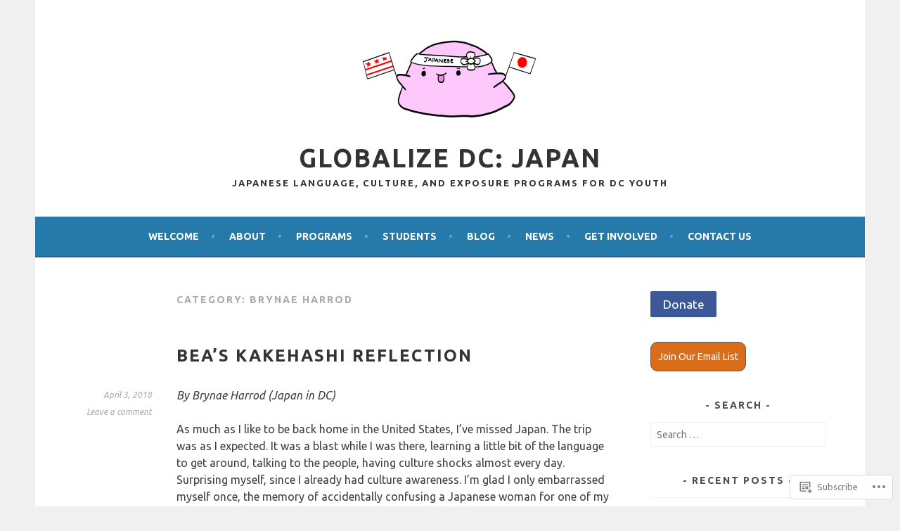

--- FILE ---
content_type: text/html; charset=UTF-8
request_url: https://japaneseplus.org/category/brynae-harrod/
body_size: 19937
content:
<!DOCTYPE html>
<html lang="en">
<head>
<meta charset="UTF-8">
<meta name="viewport" content="width=device-width, initial-scale=1">
<link rel="profile" href="http://gmpg.org/xfn/11">
<link rel="pingback" href="https://japaneseplus.org/xmlrpc.php">
<title>Brynae Harrod &#8211; GLOBALIZE DC: JAPAN</title>
<script type="text/javascript">
  WebFontConfig = {"google":{"families":["Ubuntu:b:latin,latin-ext","Ubuntu:r,i,b,bi:latin,latin-ext"]},"api_url":"https:\/\/fonts-api.wp.com\/css"};
  (function() {
    var wf = document.createElement('script');
    wf.src = '/wp-content/plugins/custom-fonts/js/webfont.js';
    wf.type = 'text/javascript';
    wf.async = 'true';
    var s = document.getElementsByTagName('script')[0];
    s.parentNode.insertBefore(wf, s);
	})();
</script><style id="jetpack-custom-fonts-css">.wf-active body, .wf-active button, .wf-active input, .wf-active select, .wf-active textarea{font-family:"Ubuntu",sans-serif}.wf-active .menu-toggle{font-family:"Ubuntu",sans-serif}.wf-active .comment-navigation a, .wf-active .paging-navigation a, .wf-active .post-navigation a{font-family:"Ubuntu",sans-serif}.wf-active .site-description{font-family:"Ubuntu",sans-serif}.wf-active .archive .page-title, .wf-active .search .page-title{font-family:"Ubuntu",sans-serif}.wf-active .entry-meta{font-family:"Ubuntu",sans-serif}.wf-active .format-quote blockquote:before{font-family:"Ubuntu",sans-serif}.wf-active .format-quote blockquote{font-family:"Ubuntu",sans-serif}.wf-active blockquote cite{font-family:"Ubuntu",sans-serif}.wf-active .jetpack-testimonial .entry-title{font-family:"Ubuntu",sans-serif}.wf-active .wp-caption-dd, .wf-active .wp-caption-text{font-family:"Ubuntu",sans-serif}.wf-active h1, .wf-active h2, .wf-active h3, .wf-active h4{font-family:"Ubuntu",sans-serif;font-weight:700;font-style:normal}.wf-active h1{font-style:normal;font-weight:700}.wf-active h2{font-style:normal;font-weight:700}.wf-active h3{font-style:normal;font-weight:700}.wf-active h4{font-style:normal;font-weight:700}.wf-active h5, .wf-active h6{font-weight:700;font-style:normal}.wf-active .widget-title{font-family:"Ubuntu",sans-serif;font-weight:700;font-style:normal}.wf-active .site-title{font-style:normal;font-weight:700}.wf-active .site-description{font-style:normal;font-weight:700}.wf-active .comments-title{font-style:normal;font-weight:700}.wf-active .front-widget-area .widget-title{font-family:"Ubuntu",sans-serif;font-weight:700;font-style:normal}</style>
<meta name='robots' content='max-image-preview:large' />

<!-- Async WordPress.com Remote Login -->
<script id="wpcom_remote_login_js">
var wpcom_remote_login_extra_auth = '';
function wpcom_remote_login_remove_dom_node_id( element_id ) {
	var dom_node = document.getElementById( element_id );
	if ( dom_node ) { dom_node.parentNode.removeChild( dom_node ); }
}
function wpcom_remote_login_remove_dom_node_classes( class_name ) {
	var dom_nodes = document.querySelectorAll( '.' + class_name );
	for ( var i = 0; i < dom_nodes.length; i++ ) {
		dom_nodes[ i ].parentNode.removeChild( dom_nodes[ i ] );
	}
}
function wpcom_remote_login_final_cleanup() {
	wpcom_remote_login_remove_dom_node_classes( "wpcom_remote_login_msg" );
	wpcom_remote_login_remove_dom_node_id( "wpcom_remote_login_key" );
	wpcom_remote_login_remove_dom_node_id( "wpcom_remote_login_validate" );
	wpcom_remote_login_remove_dom_node_id( "wpcom_remote_login_js" );
	wpcom_remote_login_remove_dom_node_id( "wpcom_request_access_iframe" );
	wpcom_remote_login_remove_dom_node_id( "wpcom_request_access_styles" );
}

// Watch for messages back from the remote login
window.addEventListener( "message", function( e ) {
	if ( e.origin === "https://r-login.wordpress.com" ) {
		var data = {};
		try {
			data = JSON.parse( e.data );
		} catch( e ) {
			wpcom_remote_login_final_cleanup();
			return;
		}

		if ( data.msg === 'LOGIN' ) {
			// Clean up the login check iframe
			wpcom_remote_login_remove_dom_node_id( "wpcom_remote_login_key" );

			var id_regex = new RegExp( /^[0-9]+$/ );
			var token_regex = new RegExp( /^.*|.*|.*$/ );
			if (
				token_regex.test( data.token )
				&& id_regex.test( data.wpcomid )
			) {
				// We have everything we need to ask for a login
				var script = document.createElement( "script" );
				script.setAttribute( "id", "wpcom_remote_login_validate" );
				script.src = '/remote-login.php?wpcom_remote_login=validate'
					+ '&wpcomid=' + data.wpcomid
					+ '&token=' + encodeURIComponent( data.token )
					+ '&host=' + window.location.protocol
					+ '//' + window.location.hostname
					+ '&postid=1295'
					+ '&is_singular=';
				document.body.appendChild( script );
			}

			return;
		}

		// Safari ITP, not logged in, so redirect
		if ( data.msg === 'LOGIN-REDIRECT' ) {
			window.location = 'https://wordpress.com/log-in?redirect_to=' + window.location.href;
			return;
		}

		// Safari ITP, storage access failed, remove the request
		if ( data.msg === 'LOGIN-REMOVE' ) {
			var css_zap = 'html { -webkit-transition: margin-top 1s; transition: margin-top 1s; } /* 9001 */ html { margin-top: 0 !important; } * html body { margin-top: 0 !important; } @media screen and ( max-width: 782px ) { html { margin-top: 0 !important; } * html body { margin-top: 0 !important; } }';
			var style_zap = document.createElement( 'style' );
			style_zap.type = 'text/css';
			style_zap.appendChild( document.createTextNode( css_zap ) );
			document.body.appendChild( style_zap );

			var e = document.getElementById( 'wpcom_request_access_iframe' );
			e.parentNode.removeChild( e );

			document.cookie = 'wordpress_com_login_access=denied; path=/; max-age=31536000';

			return;
		}

		// Safari ITP
		if ( data.msg === 'REQUEST_ACCESS' ) {
			console.log( 'request access: safari' );

			// Check ITP iframe enable/disable knob
			if ( wpcom_remote_login_extra_auth !== 'safari_itp_iframe' ) {
				return;
			}

			// If we are in a "private window" there is no ITP.
			var private_window = false;
			try {
				var opendb = window.openDatabase( null, null, null, null );
			} catch( e ) {
				private_window = true;
			}

			if ( private_window ) {
				console.log( 'private window' );
				return;
			}

			var iframe = document.createElement( 'iframe' );
			iframe.id = 'wpcom_request_access_iframe';
			iframe.setAttribute( 'scrolling', 'no' );
			iframe.setAttribute( 'sandbox', 'allow-storage-access-by-user-activation allow-scripts allow-same-origin allow-top-navigation-by-user-activation' );
			iframe.src = 'https://r-login.wordpress.com/remote-login.php?wpcom_remote_login=request_access&origin=' + encodeURIComponent( data.origin ) + '&wpcomid=' + encodeURIComponent( data.wpcomid );

			var css = 'html { -webkit-transition: margin-top 1s; transition: margin-top 1s; } /* 9001 */ html { margin-top: 46px !important; } * html body { margin-top: 46px !important; } @media screen and ( max-width: 660px ) { html { margin-top: 71px !important; } * html body { margin-top: 71px !important; } #wpcom_request_access_iframe { display: block; height: 71px !important; } } #wpcom_request_access_iframe { border: 0px; height: 46px; position: fixed; top: 0; left: 0; width: 100%; min-width: 100%; z-index: 99999; background: #23282d; } ';

			var style = document.createElement( 'style' );
			style.type = 'text/css';
			style.id = 'wpcom_request_access_styles';
			style.appendChild( document.createTextNode( css ) );
			document.body.appendChild( style );

			document.body.appendChild( iframe );
		}

		if ( data.msg === 'DONE' ) {
			wpcom_remote_login_final_cleanup();
		}
	}
}, false );

// Inject the remote login iframe after the page has had a chance to load
// more critical resources
window.addEventListener( "DOMContentLoaded", function( e ) {
	var iframe = document.createElement( "iframe" );
	iframe.style.display = "none";
	iframe.setAttribute( "scrolling", "no" );
	iframe.setAttribute( "id", "wpcom_remote_login_key" );
	iframe.src = "https://r-login.wordpress.com/remote-login.php"
		+ "?wpcom_remote_login=key"
		+ "&origin=aHR0cHM6Ly9qYXBhbmVzZXBsdXMub3Jn"
		+ "&wpcomid=122889352"
		+ "&time=" + Math.floor( Date.now() / 1000 );
	document.body.appendChild( iframe );
}, false );
</script>
<link rel='dns-prefetch' href='//s0.wp.com' />
<link rel="alternate" type="application/rss+xml" title="GLOBALIZE DC: JAPAN &raquo; Feed" href="https://japaneseplus.org/feed/" />
<link rel="alternate" type="application/rss+xml" title="GLOBALIZE DC: JAPAN &raquo; Comments Feed" href="https://japaneseplus.org/comments/feed/" />
<link rel="alternate" type="application/rss+xml" title="GLOBALIZE DC: JAPAN &raquo; Brynae Harrod Category Feed" href="https://japaneseplus.org/category/brynae-harrod/feed/" />
	<script type="text/javascript">
		/* <![CDATA[ */
		function addLoadEvent(func) {
			var oldonload = window.onload;
			if (typeof window.onload != 'function') {
				window.onload = func;
			} else {
				window.onload = function () {
					oldonload();
					func();
				}
			}
		}
		/* ]]> */
	</script>
	<style id='wp-emoji-styles-inline-css'>

	img.wp-smiley, img.emoji {
		display: inline !important;
		border: none !important;
		box-shadow: none !important;
		height: 1em !important;
		width: 1em !important;
		margin: 0 0.07em !important;
		vertical-align: -0.1em !important;
		background: none !important;
		padding: 0 !important;
	}
/*# sourceURL=wp-emoji-styles-inline-css */
</style>
<link crossorigin='anonymous' rel='stylesheet' id='all-css-2-1' href='/wp-content/plugins/gutenberg-core/v22.2.0/build/styles/block-library/style.css?m=1764855221i&cssminify=yes' type='text/css' media='all' />
<style id='wp-block-library-inline-css'>
.has-text-align-justify {
	text-align:justify;
}
.has-text-align-justify{text-align:justify;}

/*# sourceURL=wp-block-library-inline-css */
</style><style id='global-styles-inline-css'>
:root{--wp--preset--aspect-ratio--square: 1;--wp--preset--aspect-ratio--4-3: 4/3;--wp--preset--aspect-ratio--3-4: 3/4;--wp--preset--aspect-ratio--3-2: 3/2;--wp--preset--aspect-ratio--2-3: 2/3;--wp--preset--aspect-ratio--16-9: 16/9;--wp--preset--aspect-ratio--9-16: 9/16;--wp--preset--color--black: #000000;--wp--preset--color--cyan-bluish-gray: #abb8c3;--wp--preset--color--white: #ffffff;--wp--preset--color--pale-pink: #f78da7;--wp--preset--color--vivid-red: #cf2e2e;--wp--preset--color--luminous-vivid-orange: #ff6900;--wp--preset--color--luminous-vivid-amber: #fcb900;--wp--preset--color--light-green-cyan: #7bdcb5;--wp--preset--color--vivid-green-cyan: #00d084;--wp--preset--color--pale-cyan-blue: #8ed1fc;--wp--preset--color--vivid-cyan-blue: #0693e3;--wp--preset--color--vivid-purple: #9b51e0;--wp--preset--gradient--vivid-cyan-blue-to-vivid-purple: linear-gradient(135deg,rgb(6,147,227) 0%,rgb(155,81,224) 100%);--wp--preset--gradient--light-green-cyan-to-vivid-green-cyan: linear-gradient(135deg,rgb(122,220,180) 0%,rgb(0,208,130) 100%);--wp--preset--gradient--luminous-vivid-amber-to-luminous-vivid-orange: linear-gradient(135deg,rgb(252,185,0) 0%,rgb(255,105,0) 100%);--wp--preset--gradient--luminous-vivid-orange-to-vivid-red: linear-gradient(135deg,rgb(255,105,0) 0%,rgb(207,46,46) 100%);--wp--preset--gradient--very-light-gray-to-cyan-bluish-gray: linear-gradient(135deg,rgb(238,238,238) 0%,rgb(169,184,195) 100%);--wp--preset--gradient--cool-to-warm-spectrum: linear-gradient(135deg,rgb(74,234,220) 0%,rgb(151,120,209) 20%,rgb(207,42,186) 40%,rgb(238,44,130) 60%,rgb(251,105,98) 80%,rgb(254,248,76) 100%);--wp--preset--gradient--blush-light-purple: linear-gradient(135deg,rgb(255,206,236) 0%,rgb(152,150,240) 100%);--wp--preset--gradient--blush-bordeaux: linear-gradient(135deg,rgb(254,205,165) 0%,rgb(254,45,45) 50%,rgb(107,0,62) 100%);--wp--preset--gradient--luminous-dusk: linear-gradient(135deg,rgb(255,203,112) 0%,rgb(199,81,192) 50%,rgb(65,88,208) 100%);--wp--preset--gradient--pale-ocean: linear-gradient(135deg,rgb(255,245,203) 0%,rgb(182,227,212) 50%,rgb(51,167,181) 100%);--wp--preset--gradient--electric-grass: linear-gradient(135deg,rgb(202,248,128) 0%,rgb(113,206,126) 100%);--wp--preset--gradient--midnight: linear-gradient(135deg,rgb(2,3,129) 0%,rgb(40,116,252) 100%);--wp--preset--font-size--small: 13px;--wp--preset--font-size--medium: 20px;--wp--preset--font-size--large: 36px;--wp--preset--font-size--x-large: 42px;--wp--preset--font-family--albert-sans: 'Albert Sans', sans-serif;--wp--preset--font-family--alegreya: Alegreya, serif;--wp--preset--font-family--arvo: Arvo, serif;--wp--preset--font-family--bodoni-moda: 'Bodoni Moda', serif;--wp--preset--font-family--bricolage-grotesque: 'Bricolage Grotesque', sans-serif;--wp--preset--font-family--cabin: Cabin, sans-serif;--wp--preset--font-family--chivo: Chivo, sans-serif;--wp--preset--font-family--commissioner: Commissioner, sans-serif;--wp--preset--font-family--cormorant: Cormorant, serif;--wp--preset--font-family--courier-prime: 'Courier Prime', monospace;--wp--preset--font-family--crimson-pro: 'Crimson Pro', serif;--wp--preset--font-family--dm-mono: 'DM Mono', monospace;--wp--preset--font-family--dm-sans: 'DM Sans', sans-serif;--wp--preset--font-family--dm-serif-display: 'DM Serif Display', serif;--wp--preset--font-family--domine: Domine, serif;--wp--preset--font-family--eb-garamond: 'EB Garamond', serif;--wp--preset--font-family--epilogue: Epilogue, sans-serif;--wp--preset--font-family--fahkwang: Fahkwang, sans-serif;--wp--preset--font-family--figtree: Figtree, sans-serif;--wp--preset--font-family--fira-sans: 'Fira Sans', sans-serif;--wp--preset--font-family--fjalla-one: 'Fjalla One', sans-serif;--wp--preset--font-family--fraunces: Fraunces, serif;--wp--preset--font-family--gabarito: Gabarito, system-ui;--wp--preset--font-family--ibm-plex-mono: 'IBM Plex Mono', monospace;--wp--preset--font-family--ibm-plex-sans: 'IBM Plex Sans', sans-serif;--wp--preset--font-family--ibarra-real-nova: 'Ibarra Real Nova', serif;--wp--preset--font-family--instrument-serif: 'Instrument Serif', serif;--wp--preset--font-family--inter: Inter, sans-serif;--wp--preset--font-family--josefin-sans: 'Josefin Sans', sans-serif;--wp--preset--font-family--jost: Jost, sans-serif;--wp--preset--font-family--libre-baskerville: 'Libre Baskerville', serif;--wp--preset--font-family--libre-franklin: 'Libre Franklin', sans-serif;--wp--preset--font-family--literata: Literata, serif;--wp--preset--font-family--lora: Lora, serif;--wp--preset--font-family--merriweather: Merriweather, serif;--wp--preset--font-family--montserrat: Montserrat, sans-serif;--wp--preset--font-family--newsreader: Newsreader, serif;--wp--preset--font-family--noto-sans-mono: 'Noto Sans Mono', sans-serif;--wp--preset--font-family--nunito: Nunito, sans-serif;--wp--preset--font-family--open-sans: 'Open Sans', sans-serif;--wp--preset--font-family--overpass: Overpass, sans-serif;--wp--preset--font-family--pt-serif: 'PT Serif', serif;--wp--preset--font-family--petrona: Petrona, serif;--wp--preset--font-family--piazzolla: Piazzolla, serif;--wp--preset--font-family--playfair-display: 'Playfair Display', serif;--wp--preset--font-family--plus-jakarta-sans: 'Plus Jakarta Sans', sans-serif;--wp--preset--font-family--poppins: Poppins, sans-serif;--wp--preset--font-family--raleway: Raleway, sans-serif;--wp--preset--font-family--roboto: Roboto, sans-serif;--wp--preset--font-family--roboto-slab: 'Roboto Slab', serif;--wp--preset--font-family--rubik: Rubik, sans-serif;--wp--preset--font-family--rufina: Rufina, serif;--wp--preset--font-family--sora: Sora, sans-serif;--wp--preset--font-family--source-sans-3: 'Source Sans 3', sans-serif;--wp--preset--font-family--source-serif-4: 'Source Serif 4', serif;--wp--preset--font-family--space-mono: 'Space Mono', monospace;--wp--preset--font-family--syne: Syne, sans-serif;--wp--preset--font-family--texturina: Texturina, serif;--wp--preset--font-family--urbanist: Urbanist, sans-serif;--wp--preset--font-family--work-sans: 'Work Sans', sans-serif;--wp--preset--spacing--20: 0.44rem;--wp--preset--spacing--30: 0.67rem;--wp--preset--spacing--40: 1rem;--wp--preset--spacing--50: 1.5rem;--wp--preset--spacing--60: 2.25rem;--wp--preset--spacing--70: 3.38rem;--wp--preset--spacing--80: 5.06rem;--wp--preset--shadow--natural: 6px 6px 9px rgba(0, 0, 0, 0.2);--wp--preset--shadow--deep: 12px 12px 50px rgba(0, 0, 0, 0.4);--wp--preset--shadow--sharp: 6px 6px 0px rgba(0, 0, 0, 0.2);--wp--preset--shadow--outlined: 6px 6px 0px -3px rgb(255, 255, 255), 6px 6px rgb(0, 0, 0);--wp--preset--shadow--crisp: 6px 6px 0px rgb(0, 0, 0);}:where(.is-layout-flex){gap: 0.5em;}:where(.is-layout-grid){gap: 0.5em;}body .is-layout-flex{display: flex;}.is-layout-flex{flex-wrap: wrap;align-items: center;}.is-layout-flex > :is(*, div){margin: 0;}body .is-layout-grid{display: grid;}.is-layout-grid > :is(*, div){margin: 0;}:where(.wp-block-columns.is-layout-flex){gap: 2em;}:where(.wp-block-columns.is-layout-grid){gap: 2em;}:where(.wp-block-post-template.is-layout-flex){gap: 1.25em;}:where(.wp-block-post-template.is-layout-grid){gap: 1.25em;}.has-black-color{color: var(--wp--preset--color--black) !important;}.has-cyan-bluish-gray-color{color: var(--wp--preset--color--cyan-bluish-gray) !important;}.has-white-color{color: var(--wp--preset--color--white) !important;}.has-pale-pink-color{color: var(--wp--preset--color--pale-pink) !important;}.has-vivid-red-color{color: var(--wp--preset--color--vivid-red) !important;}.has-luminous-vivid-orange-color{color: var(--wp--preset--color--luminous-vivid-orange) !important;}.has-luminous-vivid-amber-color{color: var(--wp--preset--color--luminous-vivid-amber) !important;}.has-light-green-cyan-color{color: var(--wp--preset--color--light-green-cyan) !important;}.has-vivid-green-cyan-color{color: var(--wp--preset--color--vivid-green-cyan) !important;}.has-pale-cyan-blue-color{color: var(--wp--preset--color--pale-cyan-blue) !important;}.has-vivid-cyan-blue-color{color: var(--wp--preset--color--vivid-cyan-blue) !important;}.has-vivid-purple-color{color: var(--wp--preset--color--vivid-purple) !important;}.has-black-background-color{background-color: var(--wp--preset--color--black) !important;}.has-cyan-bluish-gray-background-color{background-color: var(--wp--preset--color--cyan-bluish-gray) !important;}.has-white-background-color{background-color: var(--wp--preset--color--white) !important;}.has-pale-pink-background-color{background-color: var(--wp--preset--color--pale-pink) !important;}.has-vivid-red-background-color{background-color: var(--wp--preset--color--vivid-red) !important;}.has-luminous-vivid-orange-background-color{background-color: var(--wp--preset--color--luminous-vivid-orange) !important;}.has-luminous-vivid-amber-background-color{background-color: var(--wp--preset--color--luminous-vivid-amber) !important;}.has-light-green-cyan-background-color{background-color: var(--wp--preset--color--light-green-cyan) !important;}.has-vivid-green-cyan-background-color{background-color: var(--wp--preset--color--vivid-green-cyan) !important;}.has-pale-cyan-blue-background-color{background-color: var(--wp--preset--color--pale-cyan-blue) !important;}.has-vivid-cyan-blue-background-color{background-color: var(--wp--preset--color--vivid-cyan-blue) !important;}.has-vivid-purple-background-color{background-color: var(--wp--preset--color--vivid-purple) !important;}.has-black-border-color{border-color: var(--wp--preset--color--black) !important;}.has-cyan-bluish-gray-border-color{border-color: var(--wp--preset--color--cyan-bluish-gray) !important;}.has-white-border-color{border-color: var(--wp--preset--color--white) !important;}.has-pale-pink-border-color{border-color: var(--wp--preset--color--pale-pink) !important;}.has-vivid-red-border-color{border-color: var(--wp--preset--color--vivid-red) !important;}.has-luminous-vivid-orange-border-color{border-color: var(--wp--preset--color--luminous-vivid-orange) !important;}.has-luminous-vivid-amber-border-color{border-color: var(--wp--preset--color--luminous-vivid-amber) !important;}.has-light-green-cyan-border-color{border-color: var(--wp--preset--color--light-green-cyan) !important;}.has-vivid-green-cyan-border-color{border-color: var(--wp--preset--color--vivid-green-cyan) !important;}.has-pale-cyan-blue-border-color{border-color: var(--wp--preset--color--pale-cyan-blue) !important;}.has-vivid-cyan-blue-border-color{border-color: var(--wp--preset--color--vivid-cyan-blue) !important;}.has-vivid-purple-border-color{border-color: var(--wp--preset--color--vivid-purple) !important;}.has-vivid-cyan-blue-to-vivid-purple-gradient-background{background: var(--wp--preset--gradient--vivid-cyan-blue-to-vivid-purple) !important;}.has-light-green-cyan-to-vivid-green-cyan-gradient-background{background: var(--wp--preset--gradient--light-green-cyan-to-vivid-green-cyan) !important;}.has-luminous-vivid-amber-to-luminous-vivid-orange-gradient-background{background: var(--wp--preset--gradient--luminous-vivid-amber-to-luminous-vivid-orange) !important;}.has-luminous-vivid-orange-to-vivid-red-gradient-background{background: var(--wp--preset--gradient--luminous-vivid-orange-to-vivid-red) !important;}.has-very-light-gray-to-cyan-bluish-gray-gradient-background{background: var(--wp--preset--gradient--very-light-gray-to-cyan-bluish-gray) !important;}.has-cool-to-warm-spectrum-gradient-background{background: var(--wp--preset--gradient--cool-to-warm-spectrum) !important;}.has-blush-light-purple-gradient-background{background: var(--wp--preset--gradient--blush-light-purple) !important;}.has-blush-bordeaux-gradient-background{background: var(--wp--preset--gradient--blush-bordeaux) !important;}.has-luminous-dusk-gradient-background{background: var(--wp--preset--gradient--luminous-dusk) !important;}.has-pale-ocean-gradient-background{background: var(--wp--preset--gradient--pale-ocean) !important;}.has-electric-grass-gradient-background{background: var(--wp--preset--gradient--electric-grass) !important;}.has-midnight-gradient-background{background: var(--wp--preset--gradient--midnight) !important;}.has-small-font-size{font-size: var(--wp--preset--font-size--small) !important;}.has-medium-font-size{font-size: var(--wp--preset--font-size--medium) !important;}.has-large-font-size{font-size: var(--wp--preset--font-size--large) !important;}.has-x-large-font-size{font-size: var(--wp--preset--font-size--x-large) !important;}.has-albert-sans-font-family{font-family: var(--wp--preset--font-family--albert-sans) !important;}.has-alegreya-font-family{font-family: var(--wp--preset--font-family--alegreya) !important;}.has-arvo-font-family{font-family: var(--wp--preset--font-family--arvo) !important;}.has-bodoni-moda-font-family{font-family: var(--wp--preset--font-family--bodoni-moda) !important;}.has-bricolage-grotesque-font-family{font-family: var(--wp--preset--font-family--bricolage-grotesque) !important;}.has-cabin-font-family{font-family: var(--wp--preset--font-family--cabin) !important;}.has-chivo-font-family{font-family: var(--wp--preset--font-family--chivo) !important;}.has-commissioner-font-family{font-family: var(--wp--preset--font-family--commissioner) !important;}.has-cormorant-font-family{font-family: var(--wp--preset--font-family--cormorant) !important;}.has-courier-prime-font-family{font-family: var(--wp--preset--font-family--courier-prime) !important;}.has-crimson-pro-font-family{font-family: var(--wp--preset--font-family--crimson-pro) !important;}.has-dm-mono-font-family{font-family: var(--wp--preset--font-family--dm-mono) !important;}.has-dm-sans-font-family{font-family: var(--wp--preset--font-family--dm-sans) !important;}.has-dm-serif-display-font-family{font-family: var(--wp--preset--font-family--dm-serif-display) !important;}.has-domine-font-family{font-family: var(--wp--preset--font-family--domine) !important;}.has-eb-garamond-font-family{font-family: var(--wp--preset--font-family--eb-garamond) !important;}.has-epilogue-font-family{font-family: var(--wp--preset--font-family--epilogue) !important;}.has-fahkwang-font-family{font-family: var(--wp--preset--font-family--fahkwang) !important;}.has-figtree-font-family{font-family: var(--wp--preset--font-family--figtree) !important;}.has-fira-sans-font-family{font-family: var(--wp--preset--font-family--fira-sans) !important;}.has-fjalla-one-font-family{font-family: var(--wp--preset--font-family--fjalla-one) !important;}.has-fraunces-font-family{font-family: var(--wp--preset--font-family--fraunces) !important;}.has-gabarito-font-family{font-family: var(--wp--preset--font-family--gabarito) !important;}.has-ibm-plex-mono-font-family{font-family: var(--wp--preset--font-family--ibm-plex-mono) !important;}.has-ibm-plex-sans-font-family{font-family: var(--wp--preset--font-family--ibm-plex-sans) !important;}.has-ibarra-real-nova-font-family{font-family: var(--wp--preset--font-family--ibarra-real-nova) !important;}.has-instrument-serif-font-family{font-family: var(--wp--preset--font-family--instrument-serif) !important;}.has-inter-font-family{font-family: var(--wp--preset--font-family--inter) !important;}.has-josefin-sans-font-family{font-family: var(--wp--preset--font-family--josefin-sans) !important;}.has-jost-font-family{font-family: var(--wp--preset--font-family--jost) !important;}.has-libre-baskerville-font-family{font-family: var(--wp--preset--font-family--libre-baskerville) !important;}.has-libre-franklin-font-family{font-family: var(--wp--preset--font-family--libre-franklin) !important;}.has-literata-font-family{font-family: var(--wp--preset--font-family--literata) !important;}.has-lora-font-family{font-family: var(--wp--preset--font-family--lora) !important;}.has-merriweather-font-family{font-family: var(--wp--preset--font-family--merriweather) !important;}.has-montserrat-font-family{font-family: var(--wp--preset--font-family--montserrat) !important;}.has-newsreader-font-family{font-family: var(--wp--preset--font-family--newsreader) !important;}.has-noto-sans-mono-font-family{font-family: var(--wp--preset--font-family--noto-sans-mono) !important;}.has-nunito-font-family{font-family: var(--wp--preset--font-family--nunito) !important;}.has-open-sans-font-family{font-family: var(--wp--preset--font-family--open-sans) !important;}.has-overpass-font-family{font-family: var(--wp--preset--font-family--overpass) !important;}.has-pt-serif-font-family{font-family: var(--wp--preset--font-family--pt-serif) !important;}.has-petrona-font-family{font-family: var(--wp--preset--font-family--petrona) !important;}.has-piazzolla-font-family{font-family: var(--wp--preset--font-family--piazzolla) !important;}.has-playfair-display-font-family{font-family: var(--wp--preset--font-family--playfair-display) !important;}.has-plus-jakarta-sans-font-family{font-family: var(--wp--preset--font-family--plus-jakarta-sans) !important;}.has-poppins-font-family{font-family: var(--wp--preset--font-family--poppins) !important;}.has-raleway-font-family{font-family: var(--wp--preset--font-family--raleway) !important;}.has-roboto-font-family{font-family: var(--wp--preset--font-family--roboto) !important;}.has-roboto-slab-font-family{font-family: var(--wp--preset--font-family--roboto-slab) !important;}.has-rubik-font-family{font-family: var(--wp--preset--font-family--rubik) !important;}.has-rufina-font-family{font-family: var(--wp--preset--font-family--rufina) !important;}.has-sora-font-family{font-family: var(--wp--preset--font-family--sora) !important;}.has-source-sans-3-font-family{font-family: var(--wp--preset--font-family--source-sans-3) !important;}.has-source-serif-4-font-family{font-family: var(--wp--preset--font-family--source-serif-4) !important;}.has-space-mono-font-family{font-family: var(--wp--preset--font-family--space-mono) !important;}.has-syne-font-family{font-family: var(--wp--preset--font-family--syne) !important;}.has-texturina-font-family{font-family: var(--wp--preset--font-family--texturina) !important;}.has-urbanist-font-family{font-family: var(--wp--preset--font-family--urbanist) !important;}.has-work-sans-font-family{font-family: var(--wp--preset--font-family--work-sans) !important;}
/*# sourceURL=global-styles-inline-css */
</style>

<style id='classic-theme-styles-inline-css'>
/*! This file is auto-generated */
.wp-block-button__link{color:#fff;background-color:#32373c;border-radius:9999px;box-shadow:none;text-decoration:none;padding:calc(.667em + 2px) calc(1.333em + 2px);font-size:1.125em}.wp-block-file__button{background:#32373c;color:#fff;text-decoration:none}
/*# sourceURL=/wp-includes/css/classic-themes.min.css */
</style>
<link crossorigin='anonymous' rel='stylesheet' id='all-css-4-1' href='/_static/??-eJx9kdlOAzEMRX8IjzWlpfCA+BSUyZjgNptih8LfkxmWslR5iezoHl/nBk8ZbIpKUTH76jgK2jT5ZI+Cm2G8HUYQDtkTFHoZtjiz6LcCRN88DVbkCn8MChXOswq1+5CNLopAMxvyFJqsh514dqQNl68alF77SG42ME25kAi0M3ANoM/NS3rcgTQbe/zsUWrER44WHUUq3AC5XP6b+WGFuU4o5A1ezuavarFalbA+oLdpoZa6a6Vbczm3PchRgvZXRjnFXw08ecNlQR/C/bjfXW/2dzfb3eEdMyDGIA==&cssminify=yes' type='text/css' media='all' />
<link crossorigin='anonymous' rel='stylesheet' id='print-css-5-1' href='/wp-content/mu-plugins/global-print/global-print.css?m=1465851035i&cssminify=yes' type='text/css' media='print' />
<style id='jetpack-global-styles-frontend-style-inline-css'>
:root { --font-headings: unset; --font-base: unset; --font-headings-default: -apple-system,BlinkMacSystemFont,"Segoe UI",Roboto,Oxygen-Sans,Ubuntu,Cantarell,"Helvetica Neue",sans-serif; --font-base-default: -apple-system,BlinkMacSystemFont,"Segoe UI",Roboto,Oxygen-Sans,Ubuntu,Cantarell,"Helvetica Neue",sans-serif;}
/*# sourceURL=jetpack-global-styles-frontend-style-inline-css */
</style>
<link crossorigin='anonymous' rel='stylesheet' id='all-css-8-1' href='/wp-content/themes/h4/global.css?m=1420737423i&cssminify=yes' type='text/css' media='all' />
<script type="text/javascript" id="wpcom-actionbar-placeholder-js-extra">
/* <![CDATA[ */
var actionbardata = {"siteID":"122889352","postID":"0","siteURL":"https://japaneseplus.org","xhrURL":"https://japaneseplus.org/wp-admin/admin-ajax.php","nonce":"538b1bcb63","isLoggedIn":"","statusMessage":"","subsEmailDefault":"instantly","proxyScriptUrl":"https://s0.wp.com/wp-content/js/wpcom-proxy-request.js?m=1513050504i&amp;ver=20211021","i18n":{"followedText":"New posts from this site will now appear in your \u003Ca href=\"https://wordpress.com/reader\"\u003EReader\u003C/a\u003E","foldBar":"Collapse this bar","unfoldBar":"Expand this bar","shortLinkCopied":"Shortlink copied to clipboard."}};
//# sourceURL=wpcom-actionbar-placeholder-js-extra
/* ]]> */
</script>
<script type="text/javascript" id="jetpack-mu-wpcom-settings-js-before">
/* <![CDATA[ */
var JETPACK_MU_WPCOM_SETTINGS = {"assetsUrl":"https://s0.wp.com/wp-content/mu-plugins/jetpack-mu-wpcom-plugin/sun/jetpack_vendor/automattic/jetpack-mu-wpcom/src/build/"};
//# sourceURL=jetpack-mu-wpcom-settings-js-before
/* ]]> */
</script>
<script crossorigin='anonymous' type='text/javascript'  src='/_static/??-eJzTLy/QTc7PK0nNK9HPKtYvyinRLSjKr6jUyyrW0QfKZeYl55SmpBaDJLMKS1OLKqGUXm5mHkFFurmZ6UWJJalQxfa5tobmRgamxgZmFpZZACbyLJI='></script>
<script type="text/javascript" id="rlt-proxy-js-after">
/* <![CDATA[ */
	rltInitialize( {"token":null,"iframeOrigins":["https:\/\/widgets.wp.com"]} );
//# sourceURL=rlt-proxy-js-after
/* ]]> */
</script>
<link rel="EditURI" type="application/rsd+xml" title="RSD" href="https://japaneseplus.wordpress.com/xmlrpc.php?rsd" />
<meta name="generator" content="WordPress.com" />

<!-- Jetpack Open Graph Tags -->
<meta property="og:type" content="website" />
<meta property="og:title" content="Brynae Harrod &#8211; GLOBALIZE DC: JAPAN" />
<meta property="og:url" content="https://japaneseplus.org/category/brynae-harrod/" />
<meta property="og:site_name" content="GLOBALIZE DC: JAPAN" />
<meta property="og:image" content="https://secure.gravatar.com/blavatar/0695c4c2dcb35eaa4861e5a0193018c1a17f9ef162a9ffef71db055ee1d82877?s=200&#038;ts=1767920660" />
<meta property="og:image:width" content="200" />
<meta property="og:image:height" content="200" />
<meta property="og:image:alt" content="" />
<meta property="og:locale" content="en_US" />

<!-- End Jetpack Open Graph Tags -->
<link rel="shortcut icon" type="image/x-icon" href="https://secure.gravatar.com/blavatar/0695c4c2dcb35eaa4861e5a0193018c1a17f9ef162a9ffef71db055ee1d82877?s=32" sizes="16x16" />
<link rel="icon" type="image/x-icon" href="https://secure.gravatar.com/blavatar/0695c4c2dcb35eaa4861e5a0193018c1a17f9ef162a9ffef71db055ee1d82877?s=32" sizes="16x16" />
<link rel="apple-touch-icon" href="https://secure.gravatar.com/blavatar/0695c4c2dcb35eaa4861e5a0193018c1a17f9ef162a9ffef71db055ee1d82877?s=114" />
<link rel="search" type="application/opensearchdescription+xml" href="https://japaneseplus.org/osd.xml" title="GLOBALIZE DC: JAPAN" />
<link rel="search" type="application/opensearchdescription+xml" href="https://s1.wp.com/opensearch.xml" title="WordPress.com" />
<meta name="description" content="Posts about Brynae Harrod written by japaneseplus" />
<style type="text/css" id="custom-colors-css">    .nav-menu > li > a:after {
        color: rgba(0, 0, 0, 0.3);
    }
.main-navigation a, .social-links ul a:before { color: #FFFFFF;}
.menu-toggle, .menu-toggle:hover, .menu-toggle:focus { color: #FFFFFF;}
.main-navigation.toggled ul ul, .main-navigation.toggled ul ul a { color: #FFFFFF;}
.site-info a { color: #FFFFFF;}
.main-navigation li.current_page_ancestor > a, .main-navigation li.current-menu-ancestor > a { color: #FFFFFF;}
.main-navigation a:hover, .main-navigation ul > :hover > a, .main-navigation ul > .focus > a { color: #FFFFFF;}
.main-navigation li.current_page_item > a, .main-navigation li.current-menu-item > a { color: #FFFFFF;}
.main-navigation li.current_page_item > a .sub-menu li a, .main-navigation li.current-menu-item > a .sub-menu li a, .main-navigation ul ul li.current_page_item > a, .main-navigation ul ul li.current-menu-item > a { color: #4F4F4F;}
body { background-color: #f0f0f0;}
.main-navigation, button { background-color: #267aaa;}
.main-navigation .nav-menu > li > a:after, .main-navigation .menu > li > a:after { color: #5CACDA;}
a, .entry-title a:hover, .comment-meta a, .jetpack-testimonial .entry-title { color: #2374A3;}
.widget_flickr #flickr_badge_uber_wrapper td a:last-child, .widget-area .milestone-countdown .difference { color: #2374A3;}
.main-navigation ul ul a:hover, .main-navigation ul ul > li.focus > a { color: #2374A3;}
input[type="button"], input[type="reset"], input[type="submit"], #infinite-handle span { background-color: #2374A3;}
input[type="text"]:focus,
            input[type="email"]:focus,
            input[type="password"]:focus,
            input[type="search"]:focus,
            input[type="url"]:focus,
            textarea:focus { border-color: #2374A3;}
.social-links ul a:before, .footer-widget-area button { background-color: #7FBCE0;}
.site-info a:hover { color: #7FBCE0;}
.footer-widget-area a:hover { color: #21719F;}
</style>
			<link rel="stylesheet" id="custom-css-css" type="text/css" href="https://s0.wp.com/?custom-css=1&#038;csblog=8jD8k&#038;cscache=6&#038;csrev=7" />
			</head>

<body class="archive category category-brynae-harrod category-609335356 custom-background wp-custom-logo wp-theme-pubsela customizer-styles-applied not-multi-author display-header-text jetpack-reblog-enabled has-site-logo custom-colors">
<div id="page" class="hfeed site">
	<header id="masthead" class="site-header" role="banner">
		<a class="skip-link screen-reader-text" href="#content" title="Skip to content">Skip to content</a>

		<div class="site-branding">
			<a href="https://japaneseplus.org/" class="site-logo-link" rel="home" itemprop="url"><img width="256" height="123" src="https://japaneseplus.org/wp-content/uploads/2017/02/puni-puni-smallest-e1486525012161.png?w=256" class="site-logo attachment-sela-logo" alt="" decoding="async" data-size="sela-logo" itemprop="logo" srcset="https://japaneseplus.org/wp-content/uploads/2017/02/puni-puni-smallest-e1486525012161.png 256w, https://japaneseplus.org/wp-content/uploads/2017/02/puni-puni-smallest-e1486525012161.png?w=150 150w" sizes="(max-width: 256px) 100vw, 256px" data-attachment-id="341" data-permalink="https://japaneseplus.org/puni-puni-smallest/" data-orig-file="https://japaneseplus.org/wp-content/uploads/2017/02/puni-puni-smallest-e1486525012161.png" data-orig-size="256,123" data-comments-opened="1" data-image-meta="{&quot;aperture&quot;:&quot;0&quot;,&quot;credit&quot;:&quot;&quot;,&quot;camera&quot;:&quot;&quot;,&quot;caption&quot;:&quot;&quot;,&quot;created_timestamp&quot;:&quot;0&quot;,&quot;copyright&quot;:&quot;&quot;,&quot;focal_length&quot;:&quot;0&quot;,&quot;iso&quot;:&quot;0&quot;,&quot;shutter_speed&quot;:&quot;0&quot;,&quot;title&quot;:&quot;&quot;,&quot;orientation&quot;:&quot;0&quot;}" data-image-title="puni-puni-smallest" data-image-description="" data-image-caption="" data-medium-file="https://japaneseplus.org/wp-content/uploads/2017/02/puni-puni-smallest-e1486525012161.png?w=256" data-large-file="https://japaneseplus.org/wp-content/uploads/2017/02/puni-puni-smallest-e1486525012161.png?w=256" /></a>			<h1 class="site-title"><a href="https://japaneseplus.org/" title="GLOBALIZE DC: JAPAN" rel="home">GLOBALIZE DC: JAPAN</a></h1>
							<h2 class="site-description">JAPANESE LANGUAGE, CULTURE, AND EXPOSURE PROGRAMS FOR DC YOUTH</h2>
					</div><!-- .site-branding -->

		<nav id="site-navigation" class="main-navigation" role="navigation">
			<button class="menu-toggle" aria-controls="menu" aria-expanded="false">Menu</button>
			<div class="menu-primary-container"><ul id="menu-primary" class="menu"><li id="menu-item-12" class="menu-item menu-item-type-post_type menu-item-object-page menu-item-home menu-item-12"><a href="https://japaneseplus.org/">Welcome</a></li>
<li id="menu-item-1127" class="menu-item menu-item-type-custom menu-item-object-custom menu-item-has-children menu-item-1127"><a href="#">About</a>
<ul class="sub-menu">
	<li id="menu-item-1102" class="menu-item menu-item-type-post_type menu-item-object-page menu-item-1102"><a href="https://japaneseplus.org/background/">Background</a></li>
	<li id="menu-item-177" class="menu-item menu-item-type-post_type menu-item-object-page menu-item-177"><a href="https://japaneseplus.org/about/puni-puni-values/">Puni-Puni Values</a></li>
	<li id="menu-item-609" class="menu-item menu-item-type-post_type menu-item-object-page menu-item-609"><a href="https://japaneseplus.org/about/globalize-dc/">Globalize DC</a></li>
</ul>
</li>
<li id="menu-item-1128" class="menu-item menu-item-type-custom menu-item-object-custom menu-item-has-children menu-item-1128"><a href="#">Programs</a>
<ul class="sub-menu">
	<li id="menu-item-113" class="menu-item menu-item-type-post_type menu-item-object-page menu-item-has-children menu-item-113"><a href="https://japaneseplus.org/japanese-plus/">Japanese Plus</a>
	<ul class="sub-menu">
		<li id="menu-item-6608" class="menu-item menu-item-type-post_type menu-item-object-page menu-item-6608"><a href="https://japaneseplus.org/sy22-23-japanese-plus-highlights/">SY22-23 Japanese Plus Highlights</a></li>
		<li id="menu-item-8392" class="menu-item menu-item-type-post_type menu-item-object-page menu-item-8392"><a href="https://japaneseplus.org/sy23-24-japanese-plus-highlights/">SY23-24 Japanese Plus Highlights</a></li>
	</ul>
</li>
	<li id="menu-item-1130" class="menu-item menu-item-type-post_type menu-item-object-page menu-item-1130"><a href="https://japaneseplus.org/programs/japan-in-dc/">Japan in DC</a></li>
	<li id="menu-item-1125" class="menu-item menu-item-type-post_type menu-item-object-page menu-item-1125"><a href="https://japaneseplus.org/programs/tomodachi-usjyep/">TOMODACHI USJYEP</a></li>
	<li id="menu-item-3764" class="menu-item menu-item-type-post_type menu-item-object-page menu-item-3764"><a href="https://japaneseplus.org/programs/japanese-tamago/">Japanese Tamago</a></li>
	<li id="menu-item-4080" class="menu-item menu-item-type-post_type menu-item-object-page menu-item-4080"><a href="https://japaneseplus.org/japanese-tamago-summer-program/">Japanese Tamago Summer Program</a></li>
	<li id="menu-item-4000" class="menu-item menu-item-type-post_type menu-item-object-page menu-item-4000"><a href="https://japaneseplus.org/stop-asian-hate-project/">#Stop Asian Hate Project</a></li>
</ul>
</li>
<li id="menu-item-1129" class="menu-item menu-item-type-custom menu-item-object-custom menu-item-has-children menu-item-1129"><a href="#">Students</a>
<ul class="sub-menu">
	<li id="menu-item-53" class="menu-item menu-item-type-post_type menu-item-object-page menu-item-53"><a href="https://japaneseplus.org/students/japanese-plus-students-saru-class/">Japanese Plus Students – Saru Class</a></li>
	<li id="menu-item-1481" class="menu-item menu-item-type-post_type menu-item-object-page menu-item-1481"><a href="https://japaneseplus.org/students/japanese-plus-students-inu-class/">Japanese Plus Students – Inu Class</a></li>
	<li id="menu-item-4907" class="menu-item menu-item-type-post_type menu-item-object-page menu-item-4907"><a href="https://japaneseplus.org/japanese-plus-students-tora-class/">Japanese Plus Students – Tora Class</a></li>
	<li id="menu-item-1110" class="menu-item menu-item-type-post_type menu-item-object-page menu-item-1110"><a href="https://japaneseplus.org/students/japan-in-dc-students-2017/">Japan in DC Students (2017)</a></li>
	<li id="menu-item-6447" class="menu-item menu-item-type-post_type menu-item-object-page menu-item-6447"><a href="https://japaneseplus.org/japan-in-dc-students-2023/">Japan in DC Students (2023)</a></li>
	<li id="menu-item-3794" class="menu-item menu-item-type-post_type menu-item-object-page menu-item-3794"><a href="https://japaneseplus.org/students/japanese-tamago-students/">Japanese Tamago Students</a></li>
</ul>
</li>
<li id="menu-item-3232" class="menu-item menu-item-type-post_type menu-item-object-page current_page_parent menu-item-3232"><a href="https://japaneseplus.org/blog/">Blog</a></li>
<li id="menu-item-453" class="menu-item menu-item-type-taxonomy menu-item-object-category menu-item-453"><a href="https://japaneseplus.org/category/news/">News</a></li>
<li id="menu-item-32" class="menu-item menu-item-type-post_type menu-item-object-page menu-item-has-children menu-item-32"><a href="https://japaneseplus.org/get-involved/">Get Involved</a>
<ul class="sub-menu">
	<li id="menu-item-3483" class="menu-item menu-item-type-post_type menu-item-object-page menu-item-3483"><a href="https://japaneseplus.org/why-support-japanese-plus/">Why Support Japanese Plus</a></li>
	<li id="menu-item-3250" class="menu-item menu-item-type-post_type menu-item-object-page menu-item-3250"><a href="https://japaneseplus.org/donate/">Donate</a></li>
	<li id="menu-item-3249" class="menu-item menu-item-type-post_type menu-item-object-page menu-item-3249"><a href="https://japaneseplus.org/volunteer/">Volunteer</a></li>
</ul>
</li>
<li id="menu-item-14" class="menu-item menu-item-type-post_type menu-item-object-page menu-item-14"><a href="https://japaneseplus.org/contact/">Contact Us</a></li>
</ul></div>		</nav><!-- #site-navigation -->
	</header><!-- #masthead -->

	<div id="content" class="site-content">

	<section id="primary" class="content-area">
		<main id="main" class="site-main" role="main">

		
			<header class="page-header">
				<h1 class="page-title">Category: <span>Brynae Harrod</span></h1>			</header><!-- .page-header -->

						
				
<article id="post-1295" class="post-1295 post type-post status-publish format-standard hentry category-brynae-harrod category-kakehashi without-featured-image">

	
	<header class="entry-header ">
					<h1 class="entry-title"><a href=" https://japaneseplus.org/2018/04/03/beas-kakehashi-reflection/" rel="bookmark">Bea&#8217;s KAKEHASHI Reflection</a></h1>			</header><!-- .entry-header -->

	<div class="entry-body">

				<div class="entry-meta">
			<span class="date"><a href="https://japaneseplus.org/2018/04/03/beas-kakehashi-reflection/" title="Permalink to Bea&#8217;s KAKEHASHI Reflection" rel="bookmark"><time class="entry-date published" datetime="2018-04-03T07:17:46-04:00">April 3, 2018</time><time class="updated" datetime="2018-04-03T11:07:58-04:00">April 3, 2018</time></a></span><span class="comments-link"><a href="https://japaneseplus.org/2018/04/03/beas-kakehashi-reflection/#respond">Leave a comment</a></span>		</div><!-- .entry-meta -->
		
				<div class="entry-content">
			<p><em>By Brynae Harrod (Japan in DC)<br />
</em></p>
<p>As much as I like to be back home in the United States, I&#8217;ve missed Japan. The trip was as I expected. It was a blast while I was there, learning a little bit of the language to get around, talking to the people, having culture shocks almost every day. Surprising myself, since I already had culture awareness. I&#8217;m glad I only embarrassed myself once, the memory of accidentally confusing a Japanese woman for one of my friends. I deeply apologized but I&#8217;m glad I was just as easily forgiven.</p>
<p>My most famed memory from being over in Japan had to be the way the Gifu prefecture fishes. It&#8217;s something I&#8217;ve seriously never heard of. Amazing how fishing in such a way was even possible &#8211; fishing by using birds as a host to capture the fish; no fishing nets, no rods or even a string. But instead, a rope being tied around the neck of a bird that can swim like a duck. The bird caught fishes themselves. But in order to stop the birds from swallowing the fish, the fishermen yanks the rope so the bird knows to not swallow the fish and instead give it back to the fishermen. I wasn&#8217;t able to see the fishing for myself but still just hearing it put to me was a surprise to how it even worked. Even more since our presenter didn&#8217;t know a lot of English, watching him explain what he&#8217;s saying with movements was very funny to watch. Although he looked silly while he explained, everyone was able to understand perfectly.</p>
<p>Harajuku would also be one of my famed memories while staying in Japan, I’ve never been much of a ‘fashionista’ but with Japan, especially in Harajuku, Tokyo, it was so normal to express yourself with the use of clothing. Goth, Kawaii, pop fashion, they had it all. Fashion is a very creative way I’ve seen people express who they are, and Japan has taken the trophy for it. Yami-kawaii being fairly new, has to be a great way of expressing the sad feelings of depression through their culture. I was told feelings like this have always been never talked about and viewed in such a negative way. With fashion, people are able to cope with those thoughts. I think of it as a beautiful way to express one&#8217;s thoughts without the use of traditional arts.</p>
					</div><!-- .entry-content -->
		
		
			</div><!-- .entry-body -->

</article><!-- #post-## -->

			
			
		
		</main><!-- #main -->
	</section><!-- #primary -->

	<div id="secondary" class="widget-area sidebar-widget-area" role="complementary">
		<aside id="custom_html-3" class="widget_text widget widget_custom_html"><div class="textwidget custom-html-widget"><div>
	<a class="pure-button pure-button-primary" style="font-size:125%;" href="http://www.japaneseplus.org/donate/">Donate</a>
</div></div></aside><aside id="custom_html-2" class="widget_text widget widget_custom_html"><div class="textwidget custom-html-widget"><!-- BEGIN: Constant Contact Email List Form Button -->
<div>
<a href="https://visitor.r20.constantcontact.com/d.jsp?llr=bstyaedab&amp;p=oi&amp;m=1102867877441&amp;sit=malllxveb&amp;f=22a38986-96bd-4fc3-a92c-28ad9ef978f7" class="button" style="background-color:rgb(217,109,26);border:1px solid rgb(91,91,91);color:rgb(255,255,255);display:inline-block;padding:8px 10px;text-shadow:none;border-radius:10px;">Join Our Email List</a>
</div></div></aside><aside id="search-1" class="widget widget_search"><h3 class="widget-title">Search</h3><form role="search" method="get" class="search-form" action="https://japaneseplus.org/">
				<label>
					<span class="screen-reader-text">Search for:</span>
					<input type="search" class="search-field" placeholder="Search &hellip;" value="" name="s" />
				</label>
				<input type="submit" class="search-submit" value="Search" />
			</form></aside>
		<aside id="recent-posts-1" class="widget widget_recent_entries">
		<h3 class="widget-title">Recent Posts</h3>
		<ul>
											<li>
					<a href="https://japaneseplus.org/2025/09/08/iso-pt-japanese-language-teacher-for-our-japanese-plus-program/">ISO PT Japanese language teacher for our Japanese Plus&nbsp;program</a>
									</li>
											<li>
					<a href="https://japaneseplus.org/2024/11/10/time-travel/">Time Travel</a>
									</li>
											<li>
					<a href="https://japaneseplus.org/2024/08/06/japan-saved-a-students-life/">Japan Saved a Student&#8217;s&nbsp;Life</a>
									</li>
											<li>
					<a href="https://japaneseplus.org/2024/08/06/reflections-from-a-new-jet/">Reflections from a new&nbsp;JET</a>
									</li>
											<li>
					<a href="https://japaneseplus.org/2024/06/23/elias-my-two-years-with-japanese-plus/">Elias: My Two Years with Japanese&nbsp;Plus</a>
									</li>
					</ul>

		</aside><aside id="categories-5" class="widget widget_categories"><h3 class="widget-title">Categories</h3>
			<ul>
					<li class="cat-item cat-item-559919592"><a href="https://japaneseplus.org/category/amee-barnes/">A&#039;mee Barnes</a>
</li>
	<li class="cat-item cat-item-756780891"><a href="https://japaneseplus.org/category/aaron-weeks/">Aaron Weeks</a>
</li>
	<li class="cat-item cat-item-694258885"><a href="https://japaneseplus.org/category/aeris-golden-thompson/">Aeris Golden-Thompson</a>
</li>
	<li class="cat-item cat-item-759610002"><a href="https://japaneseplus.org/category/aitana-camponovo/">Aitana Camponovo</a>
</li>
	<li class="cat-item cat-item-716262609"><a href="https://japaneseplus.org/category/akesh-mallia/">Akesh Mallia</a>
</li>
	<li class="cat-item cat-item-719495590"><a href="https://japaneseplus.org/category/allyson-wallace/">Allyson Wallace</a>
</li>
	<li class="cat-item cat-item-556584724"><a href="https://japaneseplus.org/category/ana-nguyen/">Ana Nguyen</a>
</li>
	<li class="cat-item cat-item-558933068"><a href="https://japaneseplus.org/category/anastasia-wass/">Anastasia Wass</a>
</li>
	<li class="cat-item cat-item-432306078"><a href="https://japaneseplus.org/category/angel-njoku/">Angel Njoku</a>
</li>
	<li class="cat-item cat-item-666835310"><a href="https://japaneseplus.org/category/arjernae-miller/">Arjernae Miller</a>
</li>
	<li class="cat-item cat-item-608910639"><a href="https://japaneseplus.org/category/asa-forte/">Asa Forte</a>
</li>
	<li class="cat-item cat-item-653474743"><a href="https://japaneseplus.org/category/asa-marshall/">Asa Marshall</a>
</li>
	<li class="cat-item cat-item-609335356 current-cat"><a aria-current="page" href="https://japaneseplus.org/category/brynae-harrod/">Brynae Harrod</a>
</li>
	<li class="cat-item cat-item-559822987"><a href="https://japaneseplus.org/category/bryson-torgovitsky/">Bryson Torgovitsky</a>
</li>
	<li class="cat-item cat-item-716777602"><a href="https://japaneseplus.org/category/camila-marryshow/">Camila Marryshow</a>
</li>
	<li class="cat-item cat-item-2383790"><a href="https://japaneseplus.org/category/carlos-ramirez/">Carlos Ramirez</a>
</li>
	<li class="cat-item cat-item-716352779"><a href="https://japaneseplus.org/category/chamiya-carnathan/">Chamiya Carnathan</a>
</li>
	<li class="cat-item cat-item-415872113"><a href="https://japaneseplus.org/category/charity-chukwu/">Charity Chukwu</a>
</li>
	<li class="cat-item cat-item-609337938"><a href="https://japaneseplus.org/category/chec-japanese/">CHEC Japanese</a>
</li>
	<li class="cat-item cat-item-651571402"><a href="https://japaneseplus.org/category/chetachukwu-obiwuma/">Chetachukwu Obiwuma</a>
</li>
	<li class="cat-item cat-item-558915659"><a href="https://japaneseplus.org/category/chi-onyeka/">Chi Onyeka</a>
</li>
	<li class="cat-item cat-item-559414644"><a href="https://japaneseplus.org/category/chidera-obiwuma/">Chidera Obiwuma</a>
</li>
	<li class="cat-item cat-item-609492809"><a href="https://japaneseplus.org/category/cindy-guevara/">Cindy Guevara</a>
</li>
	<li class="cat-item cat-item-334985107"><a href="https://japaneseplus.org/category/clark-gray/">Clark Gray</a>
</li>
	<li class="cat-item cat-item-775914367"><a href="https://japaneseplus.org/category/clinard-smith/">Clinard Smith</a>
</li>
	<li class="cat-item cat-item-117842230"><a href="https://japaneseplus.org/category/cyrus-johnson/">Cyrus Johnson</a>
</li>
	<li class="cat-item cat-item-761234830"><a href="https://japaneseplus.org/category/damonie-armstrong/">D&#039;Amonie Armstrong</a>
</li>
	<li class="cat-item cat-item-559408417"><a href="https://japaneseplus.org/category/dakharai-murray/">Dakharai Murray</a>
</li>
	<li class="cat-item cat-item-5771902"><a href="https://japaneseplus.org/category/daniel-ruiz/">Daniel Ruiz</a>
</li>
	<li class="cat-item cat-item-716262612"><a href="https://japaneseplus.org/category/dara-lira/">Dara Lira</a>
</li>
	<li class="cat-item cat-item-652547710"><a href="https://japaneseplus.org/category/elena-encarnacion/">Elena Encarnacion</a>
</li>
	<li class="cat-item cat-item-760800512"><a href="https://japaneseplus.org/category/elias-lovos/">Elias Lovos</a>
</li>
	<li class="cat-item cat-item-472334622"><a href="https://japaneseplus.org/category/emely-flores/">Emely Flores</a>
</li>
	<li class="cat-item cat-item-53835201"><a href="https://japaneseplus.org/category/felipe-lemos/">Felipe Lemos</a>
</li>
	<li class="cat-item cat-item-653435085"><a href="https://japaneseplus.org/category/gabe-mogzec/">Gabe Mogzec</a>
</li>
	<li class="cat-item cat-item-716262525"><a href="https://japaneseplus.org/category/hallie-munsat/">Hallie Munsat</a>
</li>
	<li class="cat-item cat-item-756780869"><a href="https://japaneseplus.org/category/jahshawn-wimberly/">Jahshawn Wimberly</a>
</li>
	<li class="cat-item cat-item-476841277"><a href="https://japaneseplus.org/category/japan-in-dc/">Japan in DC</a>
</li>
	<li class="cat-item cat-item-2811"><a href="https://japaneseplus.org/category/japanese/">Japanese</a>
</li>
	<li class="cat-item cat-item-479008327"><a href="https://japaneseplus.org/category/japanese-plus/">Japanese Plus</a>
</li>
	<li class="cat-item cat-item-608893375"><a href="https://japaneseplus.org/category/jasmine-alarcon/">Jasmine Alarcon</a>
</li>
	<li class="cat-item cat-item-596506713"><a href="https://japaneseplus.org/category/jazmin-angel-guzman/">Jazmin Angel-Guzman</a>
</li>
	<li class="cat-item cat-item-2180249"><a href="https://japaneseplus.org/category/jeff-jenkins/">Jeff Jenkins</a>
</li>
	<li class="cat-item cat-item-21748700"><a href="https://japaneseplus.org/category/jennifer-gonzalez/">Jennifer Gonzalez</a>
</li>
	<li class="cat-item cat-item-487384505"><a href="https://japaneseplus.org/category/jennifer-pineda/">Jennifer Pineda</a>
</li>
	<li class="cat-item cat-item-49187327"><a href="https://japaneseplus.org/category/jenny-jimenez/">Jenny Jimenez</a>
</li>
	<li class="cat-item cat-item-717329137"><a href="https://japaneseplus.org/category/jodie-kaberia/">Jodie Kaberia</a>
</li>
	<li class="cat-item cat-item-657313235"><a href="https://japaneseplus.org/category/jonah-nguyen-conyers/">Jonah Nguyen-Conyers</a>
</li>
	<li class="cat-item cat-item-43687875"><a href="https://japaneseplus.org/category/juliana-franco/">Juliana Franco</a>
</li>
	<li class="cat-item cat-item-18611383"><a href="https://japaneseplus.org/category/kakehashi/">KAKEHASHI</a>
</li>
	<li class="cat-item cat-item-19940293"><a href="https://japaneseplus.org/category/katie-nguyen/">Katie Nguyen</a>
</li>
	<li class="cat-item cat-item-282304547"><a href="https://japaneseplus.org/category/kayla-holmes/">Kayla Holmes</a>
</li>
	<li class="cat-item cat-item-78311510"><a href="https://japaneseplus.org/category/kenny-nguyen/">Kenny Nguyen</a>
</li>
	<li class="cat-item cat-item-716602015"><a href="https://japaneseplus.org/category/keymari-thompson/">Key&#039;Mari Thompson</a>
</li>
	<li class="cat-item cat-item-561019313"><a href="https://japaneseplus.org/category/kharan-pierce/">Kharan Pierce</a>
</li>
	<li class="cat-item cat-item-36689265"><a href="https://japaneseplus.org/category/kori-johnson/">Kori Johnson</a>
</li>
	<li class="cat-item cat-item-716262591"><a href="https://japaneseplus.org/category/kourtney-beauvais/">Kourtney Beauvais</a>
</li>
	<li class="cat-item cat-item-558929170"><a href="https://japaneseplus.org/category/laura-lainez/">Laura Lainez</a>
</li>
	<li class="cat-item cat-item-560569952"><a href="https://japaneseplus.org/category/layana-turner/">Layana Turner</a>
</li>
	<li class="cat-item cat-item-652097203"><a href="https://japaneseplus.org/category/lucca-bey/">Lucca Bey</a>
</li>
	<li class="cat-item cat-item-98864838"><a href="https://japaneseplus.org/category/luis-avelar/">Luis Avelar</a>
</li>
	<li class="cat-item cat-item-260393692"><a href="https://japaneseplus.org/category/madelina-ramirez/">Madelina Ramirez</a>
</li>
	<li class="cat-item cat-item-756780880"><a href="https://japaneseplus.org/category/margarita-munoz-salazar/">Margarita Muñoz-Salazar</a>
</li>
	<li class="cat-item cat-item-5428802"><a href="https://japaneseplus.org/category/maria-garcia/">Maria Garcia</a>
</li>
	<li class="cat-item cat-item-103"><a href="https://japaneseplus.org/category/news/">News</a>
</li>
	<li class="cat-item cat-item-562087538"><a href="https://japaneseplus.org/category/nuu-hightower/">Nuu Hightower</a>
</li>
	<li class="cat-item cat-item-716262617"><a href="https://japaneseplus.org/category/owen-strasberg/">Owen Strasberg</a>
</li>
	<li class="cat-item cat-item-716262580"><a href="https://japaneseplus.org/category/penelope-morris/">Penelope Morris</a>
</li>
	<li class="cat-item cat-item-559915211"><a href="https://japaneseplus.org/category/rakiya-washington/">Rakiya Washington</a>
</li>
	<li class="cat-item cat-item-558935685"><a href="https://japaneseplus.org/category/raven-bluford/">Raven Bluford</a>
</li>
	<li class="cat-item cat-item-720052512"><a href="https://japaneseplus.org/category/ronin-arnold-lee/">Ronin Arnold-Lee</a>
</li>
	<li class="cat-item cat-item-695857953"><a href="https://japaneseplus.org/category/ryoma-tatsuoka/">Ryoma Tatsuoka</a>
</li>
	<li class="cat-item cat-item-716262604"><a href="https://japaneseplus.org/category/sakarrio-moore/">Sakarrio Moore</a>
</li>
	<li class="cat-item cat-item-559917137"><a href="https://japaneseplus.org/category/shawma-brown/">Shawma Brown</a>
</li>
	<li class="cat-item cat-item-558927965"><a href="https://japaneseplus.org/category/skyy-genies/">Skyy Genies</a>
</li>
	<li class="cat-item cat-item-702120037"><a href="https://japaneseplus.org/category/stop-aapi-hate/">Stop AAPI Hate</a>
</li>
	<li class="cat-item cat-item-559380832"><a href="https://japaneseplus.org/category/talia-zitner/">Talia Zitner</a>
</li>
	<li class="cat-item cat-item-17958339"><a href="https://japaneseplus.org/category/tara-martin/">Tara Martin</a>
</li>
	<li class="cat-item cat-item-756780852"><a href="https://japaneseplus.org/category/thalia-garcia-hernandez/">Thalia Garcia Hernandez</a>
</li>
	<li class="cat-item cat-item-665654924"><a href="https://japaneseplus.org/category/theo-greiff/">Theo Greiff</a>
</li>
	<li class="cat-item cat-item-775914380"><a href="https://japaneseplus.org/category/tomodachi-usjyep/">TOMODACHI USJYEP</a>
</li>
	<li class="cat-item cat-item-771270005"><a href="https://japaneseplus.org/category/tristan-lam/">Tristan Lam</a>
</li>
	<li class="cat-item cat-item-48334203"><a href="https://japaneseplus.org/category/tyler-bailey/">Tyler Bailey</a>
</li>
	<li class="cat-item cat-item-1"><a href="https://japaneseplus.org/category/uncategorized/">Uncategorized</a>
</li>
	<li class="cat-item cat-item-759281403"><a href="https://japaneseplus.org/category/zion-daodu/">Zion Daodu</a>
</li>
	<li class="cat-item cat-item-759646449"><a href="https://japaneseplus.org/category/zitlaly-hernandez/">Zitlaly Hernandez</a>
</li>
	<li class="cat-item cat-item-716262533"><a href="https://japaneseplus.org/category/zoe-roell/">Zoe Roell</a>
</li>
			</ul>

			</aside><aside id="archives-1" class="widget widget_archive"><h3 class="widget-title">Archives</h3>
			<ul>
					<li><a href='https://japaneseplus.org/2025/09/'>September 2025</a></li>
	<li><a href='https://japaneseplus.org/2024/11/'>November 2024</a></li>
	<li><a href='https://japaneseplus.org/2024/08/'>August 2024</a></li>
	<li><a href='https://japaneseplus.org/2024/06/'>June 2024</a></li>
	<li><a href='https://japaneseplus.org/2024/05/'>May 2024</a></li>
	<li><a href='https://japaneseplus.org/2024/04/'>April 2024</a></li>
	<li><a href='https://japaneseplus.org/2024/03/'>March 2024</a></li>
	<li><a href='https://japaneseplus.org/2024/01/'>January 2024</a></li>
	<li><a href='https://japaneseplus.org/2023/12/'>December 2023</a></li>
	<li><a href='https://japaneseplus.org/2023/11/'>November 2023</a></li>
	<li><a href='https://japaneseplus.org/2023/10/'>October 2023</a></li>
	<li><a href='https://japaneseplus.org/2023/06/'>June 2023</a></li>
	<li><a href='https://japaneseplus.org/2023/05/'>May 2023</a></li>
	<li><a href='https://japaneseplus.org/2023/04/'>April 2023</a></li>
	<li><a href='https://japaneseplus.org/2023/03/'>March 2023</a></li>
	<li><a href='https://japaneseplus.org/2023/02/'>February 2023</a></li>
	<li><a href='https://japaneseplus.org/2023/01/'>January 2023</a></li>
	<li><a href='https://japaneseplus.org/2022/12/'>December 2022</a></li>
	<li><a href='https://japaneseplus.org/2022/11/'>November 2022</a></li>
	<li><a href='https://japaneseplus.org/2022/10/'>October 2022</a></li>
	<li><a href='https://japaneseplus.org/2022/06/'>June 2022</a></li>
	<li><a href='https://japaneseplus.org/2021/06/'>June 2021</a></li>
	<li><a href='https://japaneseplus.org/2021/05/'>May 2021</a></li>
	<li><a href='https://japaneseplus.org/2021/04/'>April 2021</a></li>
	<li><a href='https://japaneseplus.org/2021/03/'>March 2021</a></li>
	<li><a href='https://japaneseplus.org/2020/03/'>March 2020</a></li>
	<li><a href='https://japaneseplus.org/2020/02/'>February 2020</a></li>
	<li><a href='https://japaneseplus.org/2020/01/'>January 2020</a></li>
	<li><a href='https://japaneseplus.org/2019/12/'>December 2019</a></li>
	<li><a href='https://japaneseplus.org/2019/11/'>November 2019</a></li>
	<li><a href='https://japaneseplus.org/2019/10/'>October 2019</a></li>
	<li><a href='https://japaneseplus.org/2019/09/'>September 2019</a></li>
	<li><a href='https://japaneseplus.org/2019/06/'>June 2019</a></li>
	<li><a href='https://japaneseplus.org/2019/05/'>May 2019</a></li>
	<li><a href='https://japaneseplus.org/2019/04/'>April 2019</a></li>
	<li><a href='https://japaneseplus.org/2019/03/'>March 2019</a></li>
	<li><a href='https://japaneseplus.org/2019/02/'>February 2019</a></li>
	<li><a href='https://japaneseplus.org/2019/01/'>January 2019</a></li>
	<li><a href='https://japaneseplus.org/2018/12/'>December 2018</a></li>
	<li><a href='https://japaneseplus.org/2018/11/'>November 2018</a></li>
	<li><a href='https://japaneseplus.org/2018/10/'>October 2018</a></li>
	<li><a href='https://japaneseplus.org/2018/05/'>May 2018</a></li>
	<li><a href='https://japaneseplus.org/2018/04/'>April 2018</a></li>
	<li><a href='https://japaneseplus.org/2018/03/'>March 2018</a></li>
	<li><a href='https://japaneseplus.org/2017/12/'>December 2017</a></li>
	<li><a href='https://japaneseplus.org/2017/11/'>November 2017</a></li>
	<li><a href='https://japaneseplus.org/2017/10/'>October 2017</a></li>
	<li><a href='https://japaneseplus.org/2017/05/'>May 2017</a></li>
	<li><a href='https://japaneseplus.org/2017/04/'>April 2017</a></li>
	<li><a href='https://japaneseplus.org/2017/03/'>March 2017</a></li>
	<li><a href='https://japaneseplus.org/2017/02/'>February 2017</a></li>
	<li><a href='https://japaneseplus.org/2017/01/'>January 2017</a></li>
	<li><a href='https://japaneseplus.org/2016/12/'>December 2016</a></li>
	<li><a href='https://japaneseplus.org/2016/11/'>November 2016</a></li>
			</ul>

			</aside>	</div><!-- #secondary -->

	</div><!-- #content -->

	
	<footer id="colophon" class="site-footer">
		
		<div class="site-info"  role="contentinfo">
			<a href="https://wordpress.com/?ref=footer_custom_powered" rel="nofollow">Website Powered by WordPress.com</a>.
			
					</div><!-- .site-info -->
	</footer><!-- #colophon -->
</div><!-- #page -->

<!--  -->
<script type="speculationrules">
{"prefetch":[{"source":"document","where":{"and":[{"href_matches":"/*"},{"not":{"href_matches":["/wp-*.php","/wp-admin/*","/files/*","/wp-content/*","/wp-content/plugins/*","/wp-content/themes/pub/sela/*","/*\\?(.+)"]}},{"not":{"selector_matches":"a[rel~=\"nofollow\"]"}},{"not":{"selector_matches":".no-prefetch, .no-prefetch a"}}]},"eagerness":"conservative"}]}
</script>
<script type="text/javascript" src="//0.gravatar.com/js/hovercards/hovercards.min.js?ver=202602924dcd77a86c6f1d3698ec27fc5da92b28585ddad3ee636c0397cf312193b2a1" id="grofiles-cards-js"></script>
<script type="text/javascript" id="wpgroho-js-extra">
/* <![CDATA[ */
var WPGroHo = {"my_hash":""};
//# sourceURL=wpgroho-js-extra
/* ]]> */
</script>
<script crossorigin='anonymous' type='text/javascript'  src='/wp-content/mu-plugins/gravatar-hovercards/wpgroho.js?m=1610363240i'></script>

	<script>
		// Initialize and attach hovercards to all gravatars
		( function() {
			function init() {
				if ( typeof Gravatar === 'undefined' ) {
					return;
				}

				if ( typeof Gravatar.init !== 'function' ) {
					return;
				}

				Gravatar.profile_cb = function ( hash, id ) {
					WPGroHo.syncProfileData( hash, id );
				};

				Gravatar.my_hash = WPGroHo.my_hash;
				Gravatar.init(
					'body',
					'#wp-admin-bar-my-account',
					{
						i18n: {
							'Edit your profile →': 'Edit your profile →',
							'View profile →': 'View profile →',
							'Contact': 'Contact',
							'Send money': 'Send money',
							'Sorry, we are unable to load this Gravatar profile.': 'Sorry, we are unable to load this Gravatar profile.',
							'Gravatar not found.': 'Gravatar not found.',
							'Too Many Requests.': 'Too Many Requests.',
							'Internal Server Error.': 'Internal Server Error.',
							'Is this you?': 'Is this you?',
							'Claim your free profile.': 'Claim your free profile.',
							'Email': 'Email',
							'Home Phone': 'Home Phone',
							'Work Phone': 'Work Phone',
							'Cell Phone': 'Cell Phone',
							'Contact Form': 'Contact Form',
							'Calendar': 'Calendar',
						},
					}
				);
			}

			if ( document.readyState !== 'loading' ) {
				init();
			} else {
				document.addEventListener( 'DOMContentLoaded', init );
			}
		} )();
	</script>

		<div style="display:none">
	</div>
		<div id="actionbar" dir="ltr" style="display: none;"
			class="actnbr-pub-sela actnbr-has-follow actnbr-has-actions">
		<ul>
								<li class="actnbr-btn actnbr-hidden">
								<a class="actnbr-action actnbr-actn-follow " href="">
			<svg class="gridicon" height="20" width="20" xmlns="http://www.w3.org/2000/svg" viewBox="0 0 20 20"><path clip-rule="evenodd" d="m4 4.5h12v6.5h1.5v-6.5-1.5h-1.5-12-1.5v1.5 10.5c0 1.1046.89543 2 2 2h7v-1.5h-7c-.27614 0-.5-.2239-.5-.5zm10.5 2h-9v1.5h9zm-5 3h-4v1.5h4zm3.5 1.5h-1v1h1zm-1-1.5h-1.5v1.5 1 1.5h1.5 1 1.5v-1.5-1-1.5h-1.5zm-2.5 2.5h-4v1.5h4zm6.5 1.25h1.5v2.25h2.25v1.5h-2.25v2.25h-1.5v-2.25h-2.25v-1.5h2.25z"  fill-rule="evenodd"></path></svg>
			<span>Subscribe</span>
		</a>
		<a class="actnbr-action actnbr-actn-following  no-display" href="">
			<svg class="gridicon" height="20" width="20" xmlns="http://www.w3.org/2000/svg" viewBox="0 0 20 20"><path fill-rule="evenodd" clip-rule="evenodd" d="M16 4.5H4V15C4 15.2761 4.22386 15.5 4.5 15.5H11.5V17H4.5C3.39543 17 2.5 16.1046 2.5 15V4.5V3H4H16H17.5V4.5V12.5H16V4.5ZM5.5 6.5H14.5V8H5.5V6.5ZM5.5 9.5H9.5V11H5.5V9.5ZM12 11H13V12H12V11ZM10.5 9.5H12H13H14.5V11V12V13.5H13H12H10.5V12V11V9.5ZM5.5 12H9.5V13.5H5.5V12Z" fill="#008A20"></path><path class="following-icon-tick" d="M13.5 16L15.5 18L19 14.5" stroke="#008A20" stroke-width="1.5"></path></svg>
			<span>Subscribed</span>
		</a>
							<div class="actnbr-popover tip tip-top-left actnbr-notice" id="follow-bubble">
							<div class="tip-arrow"></div>
							<div class="tip-inner actnbr-follow-bubble">
															<ul>
											<li class="actnbr-sitename">
			<a href="https://japaneseplus.org">
				<img loading='lazy' alt='' src='https://secure.gravatar.com/blavatar/0695c4c2dcb35eaa4861e5a0193018c1a17f9ef162a9ffef71db055ee1d82877?s=50&#038;d=https%3A%2F%2Fs0.wp.com%2Fi%2Flogo%2Fwpcom-gray-white.png' srcset='https://secure.gravatar.com/blavatar/0695c4c2dcb35eaa4861e5a0193018c1a17f9ef162a9ffef71db055ee1d82877?s=50&#038;d=https%3A%2F%2Fs0.wp.com%2Fi%2Flogo%2Fwpcom-gray-white.png 1x, https://secure.gravatar.com/blavatar/0695c4c2dcb35eaa4861e5a0193018c1a17f9ef162a9ffef71db055ee1d82877?s=75&#038;d=https%3A%2F%2Fs0.wp.com%2Fi%2Flogo%2Fwpcom-gray-white.png 1.5x, https://secure.gravatar.com/blavatar/0695c4c2dcb35eaa4861e5a0193018c1a17f9ef162a9ffef71db055ee1d82877?s=100&#038;d=https%3A%2F%2Fs0.wp.com%2Fi%2Flogo%2Fwpcom-gray-white.png 2x, https://secure.gravatar.com/blavatar/0695c4c2dcb35eaa4861e5a0193018c1a17f9ef162a9ffef71db055ee1d82877?s=150&#038;d=https%3A%2F%2Fs0.wp.com%2Fi%2Flogo%2Fwpcom-gray-white.png 3x, https://secure.gravatar.com/blavatar/0695c4c2dcb35eaa4861e5a0193018c1a17f9ef162a9ffef71db055ee1d82877?s=200&#038;d=https%3A%2F%2Fs0.wp.com%2Fi%2Flogo%2Fwpcom-gray-white.png 4x' class='avatar avatar-50' height='50' width='50' />				GLOBALIZE DC: JAPAN			</a>
		</li>
										<div class="actnbr-message no-display"></div>
									<form method="post" action="https://subscribe.wordpress.com" accept-charset="utf-8" style="display: none;">
																				<div>
										<input type="email" name="email" placeholder="Enter your email address" class="actnbr-email-field" aria-label="Enter your email address" />
										</div>
										<input type="hidden" name="action" value="subscribe" />
										<input type="hidden" name="blog_id" value="122889352" />
										<input type="hidden" name="source" value="https://japaneseplus.org/category/brynae-harrod/" />
										<input type="hidden" name="sub-type" value="actionbar-follow" />
										<input type="hidden" id="_wpnonce" name="_wpnonce" value="7b375e8f38" />										<div class="actnbr-button-wrap">
											<button type="submit" value="Sign me up">
												Sign me up											</button>
										</div>
									</form>
									<li class="actnbr-login-nudge">
										<div>
											Already have a WordPress.com account? <a href="https://wordpress.com/log-in?redirect_to=https%3A%2F%2Fr-login.wordpress.com%2Fremote-login.php%3Faction%3Dlink%26back%3Dhttps%253A%252F%252Fjapaneseplus.org%252F2018%252F04%252F03%252Fbeas-kakehashi-reflection%252F">Log in now.</a>										</div>
									</li>
								</ul>
															</div>
						</div>
					</li>
							<li class="actnbr-ellipsis actnbr-hidden">
				<svg class="gridicon gridicons-ellipsis" height="24" width="24" xmlns="http://www.w3.org/2000/svg" viewBox="0 0 24 24"><g><path d="M7 12c0 1.104-.896 2-2 2s-2-.896-2-2 .896-2 2-2 2 .896 2 2zm12-2c-1.104 0-2 .896-2 2s.896 2 2 2 2-.896 2-2-.896-2-2-2zm-7 0c-1.104 0-2 .896-2 2s.896 2 2 2 2-.896 2-2-.896-2-2-2z"/></g></svg>				<div class="actnbr-popover tip tip-top-left actnbr-more">
					<div class="tip-arrow"></div>
					<div class="tip-inner">
						<ul>
								<li class="actnbr-sitename">
			<a href="https://japaneseplus.org">
				<img loading='lazy' alt='' src='https://secure.gravatar.com/blavatar/0695c4c2dcb35eaa4861e5a0193018c1a17f9ef162a9ffef71db055ee1d82877?s=50&#038;d=https%3A%2F%2Fs0.wp.com%2Fi%2Flogo%2Fwpcom-gray-white.png' srcset='https://secure.gravatar.com/blavatar/0695c4c2dcb35eaa4861e5a0193018c1a17f9ef162a9ffef71db055ee1d82877?s=50&#038;d=https%3A%2F%2Fs0.wp.com%2Fi%2Flogo%2Fwpcom-gray-white.png 1x, https://secure.gravatar.com/blavatar/0695c4c2dcb35eaa4861e5a0193018c1a17f9ef162a9ffef71db055ee1d82877?s=75&#038;d=https%3A%2F%2Fs0.wp.com%2Fi%2Flogo%2Fwpcom-gray-white.png 1.5x, https://secure.gravatar.com/blavatar/0695c4c2dcb35eaa4861e5a0193018c1a17f9ef162a9ffef71db055ee1d82877?s=100&#038;d=https%3A%2F%2Fs0.wp.com%2Fi%2Flogo%2Fwpcom-gray-white.png 2x, https://secure.gravatar.com/blavatar/0695c4c2dcb35eaa4861e5a0193018c1a17f9ef162a9ffef71db055ee1d82877?s=150&#038;d=https%3A%2F%2Fs0.wp.com%2Fi%2Flogo%2Fwpcom-gray-white.png 3x, https://secure.gravatar.com/blavatar/0695c4c2dcb35eaa4861e5a0193018c1a17f9ef162a9ffef71db055ee1d82877?s=200&#038;d=https%3A%2F%2Fs0.wp.com%2Fi%2Flogo%2Fwpcom-gray-white.png 4x' class='avatar avatar-50' height='50' width='50' />				GLOBALIZE DC: JAPAN			</a>
		</li>
								<li class="actnbr-folded-follow">
										<a class="actnbr-action actnbr-actn-follow " href="">
			<svg class="gridicon" height="20" width="20" xmlns="http://www.w3.org/2000/svg" viewBox="0 0 20 20"><path clip-rule="evenodd" d="m4 4.5h12v6.5h1.5v-6.5-1.5h-1.5-12-1.5v1.5 10.5c0 1.1046.89543 2 2 2h7v-1.5h-7c-.27614 0-.5-.2239-.5-.5zm10.5 2h-9v1.5h9zm-5 3h-4v1.5h4zm3.5 1.5h-1v1h1zm-1-1.5h-1.5v1.5 1 1.5h1.5 1 1.5v-1.5-1-1.5h-1.5zm-2.5 2.5h-4v1.5h4zm6.5 1.25h1.5v2.25h2.25v1.5h-2.25v2.25h-1.5v-2.25h-2.25v-1.5h2.25z"  fill-rule="evenodd"></path></svg>
			<span>Subscribe</span>
		</a>
		<a class="actnbr-action actnbr-actn-following  no-display" href="">
			<svg class="gridicon" height="20" width="20" xmlns="http://www.w3.org/2000/svg" viewBox="0 0 20 20"><path fill-rule="evenodd" clip-rule="evenodd" d="M16 4.5H4V15C4 15.2761 4.22386 15.5 4.5 15.5H11.5V17H4.5C3.39543 17 2.5 16.1046 2.5 15V4.5V3H4H16H17.5V4.5V12.5H16V4.5ZM5.5 6.5H14.5V8H5.5V6.5ZM5.5 9.5H9.5V11H5.5V9.5ZM12 11H13V12H12V11ZM10.5 9.5H12H13H14.5V11V12V13.5H13H12H10.5V12V11V9.5ZM5.5 12H9.5V13.5H5.5V12Z" fill="#008A20"></path><path class="following-icon-tick" d="M13.5 16L15.5 18L19 14.5" stroke="#008A20" stroke-width="1.5"></path></svg>
			<span>Subscribed</span>
		</a>
								</li>
														<li class="actnbr-signup"><a href="https://wordpress.com/start/">Sign up</a></li>
							<li class="actnbr-login"><a href="https://wordpress.com/log-in?redirect_to=https%3A%2F%2Fr-login.wordpress.com%2Fremote-login.php%3Faction%3Dlink%26back%3Dhttps%253A%252F%252Fjapaneseplus.org%252F2018%252F04%252F03%252Fbeas-kakehashi-reflection%252F">Log in</a></li>
															<li class="flb-report">
									<a href="https://wordpress.com/abuse/?report_url=https://japaneseplus.org" target="_blank" rel="noopener noreferrer">
										Report this content									</a>
								</li>
															<li class="actnbr-reader">
									<a href="https://wordpress.com/reader/feeds/60743407">
										View site in Reader									</a>
								</li>
															<li class="actnbr-subs">
									<a href="https://subscribe.wordpress.com/">Manage subscriptions</a>
								</li>
																<li class="actnbr-fold"><a href="">Collapse this bar</a></li>
														</ul>
					</div>
				</div>
			</li>
		</ul>
	</div>
	
<script>
window.addEventListener( "DOMContentLoaded", function( event ) {
	var link = document.createElement( "link" );
	link.href = "/wp-content/mu-plugins/actionbar/actionbar.css?v=20250116";
	link.type = "text/css";
	link.rel = "stylesheet";
	document.head.appendChild( link );

	var script = document.createElement( "script" );
	script.src = "/wp-content/mu-plugins/actionbar/actionbar.js?v=20250204";
	document.body.appendChild( script );
} );
</script>

	
	<script type="text/javascript">
		(function () {
			var wpcom_reblog = {
				source: 'toolbar',

				toggle_reblog_box_flair: function (obj_id, post_id) {

					// Go to site selector. This will redirect to their blog if they only have one.
					const postEndpoint = `https://wordpress.com/post`;

					// Ideally we would use the permalink here, but fortunately this will be replaced with the 
					// post permalink in the editor.
					const originalURL = `${ document.location.href }?page_id=${ post_id }`; 
					
					const url =
						postEndpoint +
						'?url=' +
						encodeURIComponent( originalURL ) +
						'&is_post_share=true' +
						'&v=5';

					const redirect = function () {
						if (
							! window.open( url, '_blank' )
						) {
							location.href = url;
						}
					};

					if ( /Firefox/.test( navigator.userAgent ) ) {
						setTimeout( redirect, 0 );
					} else {
						redirect();
					}
				},
			};

			window.wpcom_reblog = wpcom_reblog;
		})();
	</script>
<script crossorigin='anonymous' type='text/javascript'  src='/_static/??-eJyNy0sOgCAMANELidVExY3xLEiKFqSQFD/H1xMYV7N5A1dWNnFBLlA2jCiQjwUEdwNegM1JqymUuPZSwTeWQFntxEG5ZA9Rju4/19uXzXFqu3YcdaP7wT+ztzZs'></script>
<script type="text/javascript" id="jetpack-testimonial-theme-supports-js-after">
/* <![CDATA[ */
const jetpack_testimonial_theme_supports = false
//# sourceURL=jetpack-testimonial-theme-supports-js-after
/* ]]> */
</script>
<script id="wp-emoji-settings" type="application/json">
{"baseUrl":"https://s0.wp.com/wp-content/mu-plugins/wpcom-smileys/twemoji/2/72x72/","ext":".png","svgUrl":"https://s0.wp.com/wp-content/mu-plugins/wpcom-smileys/twemoji/2/svg/","svgExt":".svg","source":{"concatemoji":"/wp-includes/js/wp-emoji-release.min.js?m=1764078722i&ver=6.9-RC2-61304"}}
</script>
<script type="module">
/* <![CDATA[ */
/*! This file is auto-generated */
const a=JSON.parse(document.getElementById("wp-emoji-settings").textContent),o=(window._wpemojiSettings=a,"wpEmojiSettingsSupports"),s=["flag","emoji"];function i(e){try{var t={supportTests:e,timestamp:(new Date).valueOf()};sessionStorage.setItem(o,JSON.stringify(t))}catch(e){}}function c(e,t,n){e.clearRect(0,0,e.canvas.width,e.canvas.height),e.fillText(t,0,0);t=new Uint32Array(e.getImageData(0,0,e.canvas.width,e.canvas.height).data);e.clearRect(0,0,e.canvas.width,e.canvas.height),e.fillText(n,0,0);const a=new Uint32Array(e.getImageData(0,0,e.canvas.width,e.canvas.height).data);return t.every((e,t)=>e===a[t])}function p(e,t){e.clearRect(0,0,e.canvas.width,e.canvas.height),e.fillText(t,0,0);var n=e.getImageData(16,16,1,1);for(let e=0;e<n.data.length;e++)if(0!==n.data[e])return!1;return!0}function u(e,t,n,a){switch(t){case"flag":return n(e,"\ud83c\udff3\ufe0f\u200d\u26a7\ufe0f","\ud83c\udff3\ufe0f\u200b\u26a7\ufe0f")?!1:!n(e,"\ud83c\udde8\ud83c\uddf6","\ud83c\udde8\u200b\ud83c\uddf6")&&!n(e,"\ud83c\udff4\udb40\udc67\udb40\udc62\udb40\udc65\udb40\udc6e\udb40\udc67\udb40\udc7f","\ud83c\udff4\u200b\udb40\udc67\u200b\udb40\udc62\u200b\udb40\udc65\u200b\udb40\udc6e\u200b\udb40\udc67\u200b\udb40\udc7f");case"emoji":return!a(e,"\ud83e\u1fac8")}return!1}function f(e,t,n,a){let r;const o=(r="undefined"!=typeof WorkerGlobalScope&&self instanceof WorkerGlobalScope?new OffscreenCanvas(300,150):document.createElement("canvas")).getContext("2d",{willReadFrequently:!0}),s=(o.textBaseline="top",o.font="600 32px Arial",{});return e.forEach(e=>{s[e]=t(o,e,n,a)}),s}function r(e){var t=document.createElement("script");t.src=e,t.defer=!0,document.head.appendChild(t)}a.supports={everything:!0,everythingExceptFlag:!0},new Promise(t=>{let n=function(){try{var e=JSON.parse(sessionStorage.getItem(o));if("object"==typeof e&&"number"==typeof e.timestamp&&(new Date).valueOf()<e.timestamp+604800&&"object"==typeof e.supportTests)return e.supportTests}catch(e){}return null}();if(!n){if("undefined"!=typeof Worker&&"undefined"!=typeof OffscreenCanvas&&"undefined"!=typeof URL&&URL.createObjectURL&&"undefined"!=typeof Blob)try{var e="postMessage("+f.toString()+"("+[JSON.stringify(s),u.toString(),c.toString(),p.toString()].join(",")+"));",a=new Blob([e],{type:"text/javascript"});const r=new Worker(URL.createObjectURL(a),{name:"wpTestEmojiSupports"});return void(r.onmessage=e=>{i(n=e.data),r.terminate(),t(n)})}catch(e){}i(n=f(s,u,c,p))}t(n)}).then(e=>{for(const n in e)a.supports[n]=e[n],a.supports.everything=a.supports.everything&&a.supports[n],"flag"!==n&&(a.supports.everythingExceptFlag=a.supports.everythingExceptFlag&&a.supports[n]);var t;a.supports.everythingExceptFlag=a.supports.everythingExceptFlag&&!a.supports.flag,a.supports.everything||((t=a.source||{}).concatemoji?r(t.concatemoji):t.wpemoji&&t.twemoji&&(r(t.twemoji),r(t.wpemoji)))});
//# sourceURL=/wp-includes/js/wp-emoji-loader.min.js
/* ]]> */
</script>
<script src="//stats.wp.com/w.js?68" defer></script> <script type="text/javascript">
_tkq = window._tkq || [];
_stq = window._stq || [];
_tkq.push(['storeContext', {'blog_id':'122889352','blog_tz':'-5','user_lang':'en','blog_lang':'en','user_id':'0'}]);
		// Prevent sending pageview tracking from WP-Admin pages.
		_stq.push(['view', {'blog':'122889352','v':'wpcom','tz':'-5','user_id':'0','arch_cat':'brynae-harrod','arch_results':'1','subd':'japaneseplus'}]);
		_stq.push(['extra', {'crypt':'[base64]'}]);
_stq.push([ 'clickTrackerInit', '122889352', '0' ]);
</script>
<noscript><img src="https://pixel.wp.com/b.gif?v=noscript" style="height:1px;width:1px;overflow:hidden;position:absolute;bottom:1px;" alt="" /></noscript>
<meta id="bilmur" property="bilmur:data" content="" data-provider="wordpress.com" data-service="simple" data-site-tz="America/New_York" data-custom-props="{&quot;enq_jquery&quot;:&quot;1&quot;,&quot;logged_in&quot;:&quot;0&quot;,&quot;wptheme&quot;:&quot;pub\/sela&quot;,&quot;wptheme_is_block&quot;:&quot;0&quot;}"  >
		<script defer src="/wp-content/js/bilmur.min.js?i=17&amp;m=202602"></script> 	
</body>
</html>


--- FILE ---
content_type: text/css;charset=utf-8
request_url: https://s0.wp.com/?custom-css=1&csblog=8jD8k&cscache=6&csrev=7
body_size: 111
content:
.home .hero .hentry{display:none}.pure-button-primary{background-color:#3b5998 !important}.pure-button{display:inline-block;zoom:1;line-height:normal;white-space:nowrap;vertical-align:middle;text-align:center;cursor:pointer;box-sizing:border-box}.pure-button::-moz-focus-inner{padding:0;border:0}.pure-button{font-family:inherit;font-size:100%;padding:.5em 1em;color:#444;color:rgba(0,0,0,0.80);border:1px solid #999;border:none rgba(0,0,0,0);background-color:#E6E6E6;text-decoration:none;border-radius:2px}.pure-button-primary,.pure-button-selected,a.pure-button-primary,a.pure-button-selected{background-color:#0078e7;color:#fff}